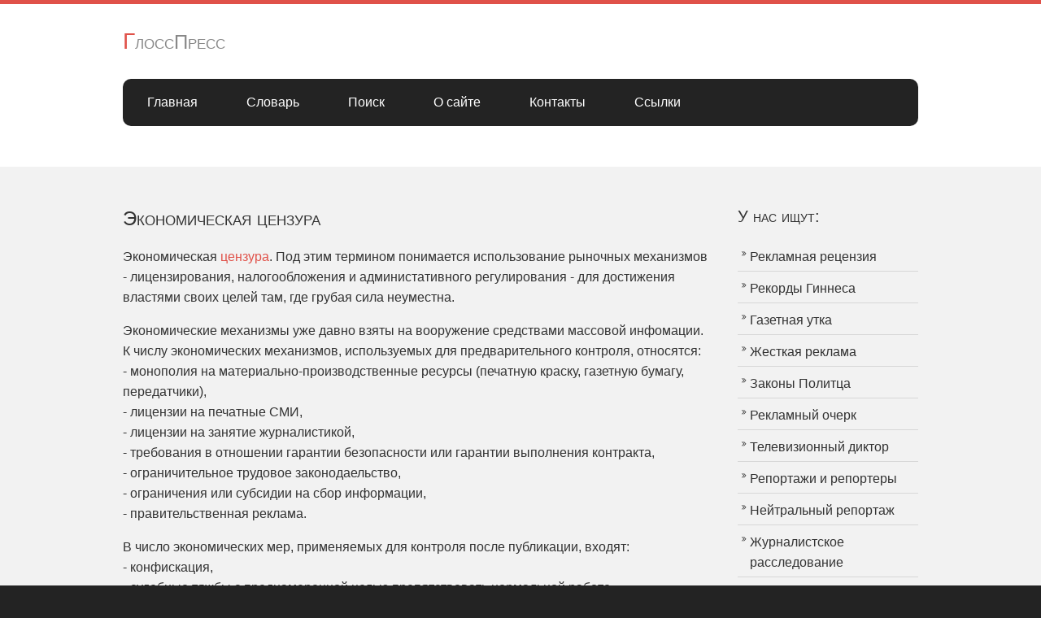

--- FILE ---
content_type: text/html
request_url: https://glosspress.ru/ekonomicheskaya_tsenzura.php
body_size: 5016
content:
<!DOCTYPE html>

<html>
<head>

<meta charset="utf-8">
<meta name="viewport" content="width=device-width, initial-scale=1.0, maximum-scale=1.0, user-scalable=no">
<link href="layout/styles/layout.css" rel="stylesheet" type="text/css" media="all">
<link rel="shortcut icon" href="images/favicon.ico">

<meta name="description" content="Экономическая цензура">
<meta name="keywords" content="экономическая, цензура">
<title>Экономическая цензура</title>

</head>
<body id="top">
<!-- ################################################################################################ --> 
<!-- ################################################################################################ --> 
<!-- ################################################################################################ -->
<div class="wrapper row1">
  <header id="header" class="clear"> 
    <!-- ################################################################################################ -->
    <div id="logo" class="fl_left">
      <h2><a href="/">ГлоссПресс</a></h2>
    </div>
    <div class="fl_right">      
    </div>
    <!-- ################################################################################################ --> 
  </header>
</div>
<!-- ################################################################################################ --> 
<!-- ################################################################################################ --> 
<!-- ################################################################################################ -->
<div class="wrapper row2">
  <nav id="mainav" class="clear"> 
    <!-- ################################################################################################ -->
    <ul class="clear">
	  <li><a href="/">Главная</a></li>
      <li><a href="slovar.php">Словарь</a></li>      
      <li><a href="search.php">Поиск</a></li>
      <li><a href="site.php">О сайте</a></li>
	  <li><a href="kontakt.php">Контакты</a></li>
	  <li><a href="ssilki.php">Ссылки</a></li>
    </ul>
    <!-- ################################################################################################ --> 
  </nav>
</div>
<!-- ################################################################################################ --> 
<!-- ################################################################################################ --> 
<!-- ################################################################################################ -->

<div class="wrapper row3">
  <main class="container clear"> 
    <!-- main body --> 
    <!-- ################################################################################################ -->
    <div class="content three_quarter first"> 
      <!-- ################################################################################################ -->
        
        <H1>Экономическая цензура</H1>
                
<p>Экономическая <a href="cenzura.php" title="Цензура">цензура</a>. Под этим термином понимается использование рыночных механизмов - лицензирования, налогообложения и администативного регулирования - для достижения властями своих целей там, где грубая сила неуместна. 
<p>Экономические механизмы уже давно взяты на вооружение средствами массовой инфомации. К числу экономических механизмов, используемых для предварительного контроля, относятся:
<br>- монополия на материально-производственные ресурсы (печатную краску, газетную бумагу, передатчики),
<br>- лицензии на печатные СМИ, 
<br>- лицензии на занятие журналистикой,
<br>- требования в отношении гарантии безопасности или гарантии выполнения контракта, 
<br>- ограничительное трудовое законодаельство,
<br>- ограничения или субсидии на сбор информации, 
<br>- правительственная реклама.
<p>В число экономических мер, применяемых для контроля после публикации, входят:
<br>- конфискация,
<br>- судебные тяжбы с преднамеренной целью препятствовать нормальной работе,
<br>- штрафы, 
<br>- налогообложение,
<br>- требования или субсидии как срества контроля за распространением печатной продукции.
<p align="right">По материалам "Современное право средств массовой информации в США". Москва, 1996 год. 

    



<div class="random">
<p><b><i>Сейчас читают:</i></b>
<p>&#8226; <a href="informatsionno_prosvetitelskaya_funktsiya_reklami.php"> Информационно-просветительская функция рекламы</a><p>&#8226; <a href="zvukorejisser.php"> Звукорежиссер</a><p>&#8226; <a href="legalizatsiya.php"> Легализация</a><p>&#8226; <a href="jurnalniy_format_telenovostey.php"> Журнальный формат теленовостей</a></div>

<p><b><i>Узнайте также:</i></b>

<p>&#8226; <a href="interaktivnaya_jurnalistika.php" title="Интерактивная журналистика">Интерактивная журналистика</a>
<br>Наиболее полно интерактивная журналистика выражена в сетевых изданиях Интернета, у некоторой части аудитории в прямом теле и радиоэфире...
  
<p>&#8226; <a href="delovaya_beseda_jurnalista.php" title="Деловая беседа журналиста">Деловая беседа журналиста</a>
<br>Наиболее распостраненной формой деловой беседы журналиста является диалог - разговор по очереди, для взаимодействия...
  
<p>&#8226; <a href="dezinformatsiya.php" title="Дезинформация">Дезинформация</a>
<br>Дезинформация - заведомо неверная, ложная информация; прием или средство практикуемые прессой, телевидением и радио для введение в заблуждение общественного мнения...
  
<p>&#8226; <a href="horoshee_reklamnoe_obyavlenie.php" title="Хорошее рекламное объявление">Хорошее рекламное объявление</a>
<br>Рекламное объявление основано на двух уровнях - очевидном и скрытом, подсознательном, не поддающимся словесному выражению...
  
<p>&#8226; <a href="svoboda_slova.php" title="Свобода слова">Свобода слова</a>
<br>Свобода слова - право откровенно обсуждать и критиковать чиновников любого ранга...  
  
<p>&#8226; <a href="grajdanskiy_kodeks.php" title="Гражданский кодекс">Гражданский кодекс</a>
<br>Гражданский кодекс - свод законодательных положений того или иного государства, регулирующих социально-экономические отношения общества...  

<p><font size="1" color="#808080"><script type="text/javascript">
<!--
var _acic={dataProvider:10};(function(){var e=document.createElement("script");e.type="text/javascript";e.async=true;e.src="https://www.acint.net/aci.js";var t=document.getElementsByTagName("script")[0];t.parentNode.insertBefore(e,t)})()
//-->
</script></font>




<!-- ################################################################################################ --> 
    </div>
    <!-- ################################################################################################ --> 
    <!-- ################################################################################################ -->
    <div class="sidebar one_quarter"> 
      <!-- ################################################################################################ -->
      <h6>У нас ищут:</h6>
      <nav class="sdb_holder">
        <ul>
          <li><a href="reklamnaya_retsenziya.php" title="Рекламная рецензия">Рекламная рецензия</a></li>
          <li><a href="rekordy_ginnesa.php" title="Рекорды Гиннеса">Рекорды Гиннеса</a></li>
          <li><a href="gazetnaya_utka.php" title="Газетная утка">Газетная утка</a></li>
          <li><a href="jestkaya_reklama.php" title="Жесткая реклама">Жесткая реклама</a></li>
          <li><a href="zakoni_politca.php" title="Законы Политца">Законы Политца</a></li>
          <li><a href="reklamniy_ocherk.php" title="Рекламный очерк">Рекламный очерк</a></li>
          <li><a href="televizionniy_diktor.php" title="Телевизионный диктор">Телевизионный диктор</a></li>
          <li><a href="reportaji_i_reportery.php" title="Репортажи и репортеры">Репортажи и репортеры</a></li>
          <li><a href="neytralniy_reportaj.php" title="Нейтральный репортаж">Нейтральный репортаж</a></li>
          <li><a href="jurnalistskoe_rassledovanie.php" title="Журналистское расследование">Журналистское расследование</a></li>
          <li><a href="segmentatsiya_auditorii.php" title="Сегментация аудитории">Сегментация аудитории</a></li>
          <li><a href="personifikatsiya_reklamy.php" title="Персонификация рекламы">Персонификация рекламы</a></li>
          <li><a href="izobrazitelnost_i_reportajniy_pokaz_sobitiy.php" title="Изобразительность и репортажный показ событий">Изобразительность и репортажный показ событий</a></li>
          <li><a href="kogda_jurnalist_teryaet_avtoritet.php" title="Когда журналист теряет авторитет">Когда журналист теряет авторитет</a></li>
          <li><a href="ustnaya_yarmarochnaya_reklama.php" title="Устная ярмарочная реклама">Устная ярмарочная реклама</a></li>
          <li><a href="issledovatelsko_novostnie_janry.php" title="Бэкграундер">Бэкграундер</a></li>
          <li><a href="ekstrospektivniy.php" title="Экстроспективный">Экстроспективный</a></li>		  
        </ul>
      </nav>
      <div class="sdb_holder">
        <h6>Реклама</h6>
        
      </div>
      <!-- ################################################################################################ --> 
    </div>
    <!-- ################################################################################################ --> 
    <!-- / main body -->
    <div class="clear"></div>
  </main>
</div>
<!-- ################################################################################################ --> 
<!-- ################################################################################################ --> 
<!-- ################################################################################################ -->
<div class="wrapper row4">
  <footer id="footer" class="clear"> 
    <!-- ################################################################################################ -->
    <div class="one_quarter first">
      <h6 class="title">Меню</h6>
      <ul class="nospace linklist">
        <li>&#8226; <a href="/">Главная</a></li>
        <li>&#8226; <a href="slovar.php">Словарь</a></li>
        <li>&#8226; <a href="search.php">Поиск</a></li>
        <li>&#8226; <a href="site.php">О сайте</a></li>
        <li>&#8226; <a href="kontakt.php">Контакты</a></li>
		<li>&#8226; <a href="ssilki.php">Ссылки</a></li>
      </ul>
    </div>
    <div class="one_quarter">
      <h6 class="title">Популярные запросы</h6>
      <ul class="nospace linklist">
        <li><a href="elektronniy_torgoviy_ryad.php" title="Электронный торговый ряд">Электронный торговый ряд</a></li>
		<li><a href="teoriya_zolotogo_milliarda.php" title="Теория золотого миллиарда">Теория золотого миллиарда</a></li>
		<li><a href="umenie_slushat_sobesednika.php" title="Умение слушать собеседника">Умение слушать собеседника</a></li>
		<li><a href="amerikanskaya_pressa.php" title="Американская пресса">Американская пресса</a></li>
		<li><a href="kodeks_eticheskiy_jurnalistskiy.php" title="Кодекс этический журналистский">Кодекс этический журналистский</a></li>
        
      </ul>
    </div>
    <div class="one_quarter">
      <h6 class="title">Популярные запросы</h6>
      <ul class="nospace linklist">
        <li><a href="jurnalisti_i_piarmeni.php" title="Журналисты и пиармены">Журналисты и пиармены</a></li>
		<li><a href="gazeti_ameriki.php" title="Газеты Америки">"Газеты Америки"</a></li>
		<li><a href="issledovatelsko_novostnie_janry.php" title="Исследовательско-новостные жанры">Исследовательско-новостные жанры</a></li>
		<li><a href="osobennosti_televizionnoy_reklami.php" title="Особенности телевизионной рекламы">Особенности телевизионной рекламы</a></li>
		<li><a href="kak_dobitca_doveriya.php" title="Как добиться доверия читателей">Как добиться доверия читателей</a></li>        
      </ul>
	</div>
    <div class="one_quarter">
      <h6 class="title">Социальные связи</h6>      
      <ul class="faico clear">
        <li><a class="faicon-twitter" href="https://twitter.com/glosspress" target="_blank"><i class="fa fa-twitter"></i></a></li>        
        <li><a class="faicon-google-plus" href="https://vk.com/glosspress" target="_blank"><i class="fa fa-vk"></i></a></li>
		<li><a class="faicon-facebook" href="#" target="_blank"><i class="fa fa-facebook"></i></a></li>
        <li><a class="faicon-instagram" href="#" target="_blank"><i class="fa fa-instagram"></i></a></li>
        <li><a class="faicon-tumblr" href="#" target="_blank"><i class="fa fa-tumblr"></i></a></li>
      </ul>
    </div>
    <!-- ################################################################################################ --> 
  </footer>
</div>
<!-- ################################################################################################ --> 
<!-- ################################################################################################ --> 
<!-- ################################################################################################ -->
<div class="wrapper row5">
  <div id="copyright" class="clear"> 
    <!-- ################################################################################################ -->
    <p class="fl_left">www.glosspress.ru &copy; <a href="#">Словарь-справочник ГлоссПресс</a>. 2011-2026 гг.</p>
    <p class="fl_right">Все права защищены.</p>
    <!-- ################################################################################################ --> 
  </div>
</div>
<!-- ################################################################################################ --> 
<!-- ################################################################################################ --> 
<!-- ################################################################################################ --> 
<a id="backtotop" href="#top"><i class="fa fa-chevron-up"></i></a> 
<!-- JAVASCRIPTS --> 
<script src="layout/scripts/jquery.min.js"></script> 
<script src="layout/scripts/jquery.backtotop.js"></script> 
<script src="layout/scripts/jquery.mobilemenu.js"></script>

<!-- Yandex.Metrika counter -->
<script type="text/javascript">
(function (d, w, c) {
    (w[c] = w[c] || []).push(function() {
        try {
            w.yaCounter22816060 = new Ya.Metrika({id:22816060,
                    clickmap:true,
                    trackLinks:true,
                    accurateTrackBounce:true});
        } catch(e) { }
    });

    var n = d.getElementsByTagName("script")[0],
        s = d.createElement("script"),
        f = function () { n.parentNode.insertBefore(s, n); };
    s.type = "text/javascript";
    s.async = true;
    s.src = (d.location.protocol == "https:" ? "https:" : "http:") + "//mc.yandex.ru/metrika/watch.js";

    if (w.opera == "[object Opera]") {
        d.addEventListener("DOMContentLoaded", f, false);
    } else { f(); }
})(document, window, "yandex_metrika_callbacks");
</script>
<noscript><div><img src="//mc.yandex.ru/watch/22816060" style="position:absolute; left:-9999px;" alt="" /></div></noscript>
<!-- /Yandex.Metrika counter -->

<!-- Rating@Mail.ru counter -->
<script type="text/javascript">
var _tmr = window._tmr || (window._tmr = []);
_tmr.push({id: "2753617", type: "pageView", start: (new Date()).getTime()});
(function (d, w, id) {
  if (d.getElementById(id)) return;
  var ts = d.createElement("script"); ts.type = "text/javascript"; ts.async = true; ts.id = id;
  ts.src = (d.location.protocol == "https:" ? "https:" : "http:") + "//top-fwz1.mail.ru/js/code.js";
  var f = function () {var s = d.getElementsByTagName("script")[0]; s.parentNode.insertBefore(ts, s);};
  if (w.opera == "[object Opera]") { d.addEventListener("DOMContentLoaded", f, false); } else { f(); }
})(document, window, "topmailru-code");
</script><noscript><div style="position:absolute;left:-10000px;">
<img src="//top-fwz1.mail.ru/counter?id=2753617;js=na" style="border:0;" height="1" width="1" alt="Рейтинг@Mail.ru" />
</div></noscript>
<!-- //Rating@Mail.ru counter -->  

</body>
</html>

--- FILE ---
content_type: text/css
request_url: https://glosspress.ru/layout/styles/layout.css
body_size: 3164
content:
@charset "utf-8";
/*
Template Name: Gravity
Author: <a href="https://www.os-templates.com/">OS Templates</a>
Author URI: https://www.os-templates.com/
Licence: Free to use under our free template licence terms
Licence URI: https://www.os-templates.com/template-terms
File: Layout CSS
*/

@import url("fontawesome-4.2.0.min.css");
@import url("custom.flexslider.css");
@import url("framework.css");

/* Rows
--------------------------------------------------------------------------------------------------------------- */
.row1{border-top:5px solid;}
.row2{padding-bottom:50px;}
.row3, .row3 a{}
.row4{border-top:5px solid;}
.row5{border-top:1px solid;}


/* Header
--------------------------------------------------------------------------------------------------------------- */
#header{padding:30px 0;}
#header *{margin:0; padding:0; list-style:none;}

#header #logo{}
#header #logo h2{font-size:24px; font-variant:small-caps;}
#header #logo h2::first-letter{font-size:28px;}

#header ul{margin-top:12px;}
#header ul li{margin-right:15px;}
#header ul li:last-child{margin-right:0;}
#header ul li i{margin-right:3px;}


/* Header
--------------------------------------------------------------------------------------------------------------- */
#slider{padding:30px 0 0 0;}


/* Content Area
--------------------------------------------------------------------------------------------------------------- */
.container{padding:50px 0 80px;}

/* Content */
.container .content{}

.sectiontitle{display:block; position:relative; margin:0 0 40px 0; padding:0 0 10px 0; border-bottom:1px solid;}
.sectiontitle::after{display:block; position:absolute; bottom:-2px; left:0; width:80px; height:3px; content:"";}

.service{display:block; position:relative; width:100%; min-height:90px; margin:0; padding:0 0 0 80px; box-sizing:border-box;}
.service *{margin:0; padding:0;}
.service .icon{display:block; position:absolute; top:0; left:0; width:60px; height:60px; line-height:60px; border:1px solid; border-radius:10px; background-clip:padding-box; text-align:center; font-size:30px;}
.service .heading{margin-bottom:10px;}
.service footer{margin-top:15px;}

/* Comments */
#comments ul{margin:0 0 40px 0; padding:0; list-style:none;}
#comments li{margin:0 0 10px 0; padding:15px;}
#comments .avatar{float:right; margin:0 0 10px 10px; padding:3px; border:1px solid;}
#comments address{font-weight:bold;}
#comments time{font-size:smaller;}
#comments .comcont{display:block; margin:0; padding:0;}
#comments .comcont p{margin:10px 5px 10px 0; padding:0;}

#comments form{display:block; width:100%;}
#comments input, #comments textarea{width:100%; padding:10px; border:1px solid;}
#comments textarea{overflow:auto;}
#comments div{margin-bottom:15px;}
#comments input[type="submit"], #comments input[type="reset"]{display:inline-block; width:auto; min-width:150px; margin:0; padding:8px 5px; cursor:pointer;}

/* Sidebar */
.container .sidebar{}

.sidebar .sdb_holder{margin-bottom:50px;}
.sidebar .sdb_holder:last-child{margin-bottom:0;}


/* Footer
--------------------------------------------------------------------------------------------------------------- */
#footer{padding:50px 0;}

#footer .shout{margin:0 0 80px 0; padding:0;}
#footer .shout .shout-content{border-radius:0 0 5px 5px;}

#footer .title{margin:0 0 30px 0; padding:0 0 8px 0; border-bottom:1px solid; font-size:16px; font-variant:small-caps;}
#footer .title::first-letter{font-size:24px;}

#footer .linklist li{margin-bottom:10px;}
#footer .linklist li:last-child{margin-bottom:0;}

#footer .smallfont{font-size:.8em; margin:0;}

#footer input, #footer button{border:none; border-radius:5px;}
#footer input{display:block; width:100%; padding:8px;}
#footer button{padding:6px 12px; font-weight:bold; text-transform:uppercase; cursor:pointer;}


/* Copyright
--------------------------------------------------------------------------------------------------------------- */
#copyright{padding:30px 0;}
#copyright *{margin:0; padding:0;}


/* Back to Top
---------------------------------------------------------------------------------------------------------------*/
#backtotop{z-index:999; display:inline-block; position:fixed; visibility:hidden; bottom:20px; right:20px; width:36px; height:36px; line-height:36px; border-radius:5px; font-size:16px; text-align:center; opacity:.2;}
#backtotop i{display:block; width:100%; height:100%; line-height:inherit;}
#backtotop.visible{visibility:visible; opacity:.5;}
#backtotop:hover{opacity:1;}


/* Transition Fade
--------------------------------------------------------------------------------------------------------------- */
.faico a, .icon, #mainav *, #backtotop{transition:all .3s ease-in-out;}


/* ------------------------------------------------------------------------------------------------------------ */
/* ------------------------------------------------------------------------------------------------------------ */
/* ------------------------------------------------------------------------------------------------------------ */
/* ------------------------------------------------------------------------------------------------------------ */
/* ------------------------------------------------------------------------------------------------------------ */


/* Navigation
--------------------------------------------------------------------------------------------------------------- */
nav ul, nav ol{margin:0; padding:0; list-style:none;}

#mainav .drop::after, #mainav li li .drop::after, #breadcrumb li a::after, .sidebar nav a::after{position:absolute; font-family:"FontAwesome"; font-size:10px; line-height:10px;}

/* Top Navigation */
#mainav{border-radius:10px; line-height:normal;}
#mainav ul:first-child > li:first-child a{border-radius:10px 0 0 10px;}
#mainav ul{}
#mainav ul ul{z-index:9999; position:absolute; width:180px;}
#mainav ul ul ul{left:100%; top:0;}
#mainav li{display:inline-block; float:left; position:relative; margin:0; padding:0; text-transform:normal;}
#mainav li:last-child{margin-right:0;}
#mainav li li{width:100%; margin:0; text-transform:none;}
#mainav li a{display:block; padding:20px 30px;}
#mainav li li a{border:solid; border-width:0 0 1px 0;}
#mainav .drop{}
#mainav li li a, #mainav li li .drop{display:block; margin:0; padding:10px 15px;}
#mainav .drop::after, #mainav li li .drop::after{content:"\f0d7";}
#mainav .drop::after{top:25px; left:15px;}
#mainav li li .drop::after{top:15px; left:5px;}
/*#mainav ul ul{display:none;}
#mainav ul li:hover > ul{display:block;}*/
#mainav ul ul{visibility:hidden; opacity:0;}
#mainav ul li:hover > ul{visibility:visible; opacity:1;}

#mainav form{display:none; margin:0; padding:0;}
#mainav form select, #mainav form select option{display:block; cursor:pointer; outline:none;}
#mainav form select{width:100%; padding:5px; border:1px solid;}
#mainav form select option{margin:5px; padding:0; border:none;}

/* Breadcrumb */
#breadcrumb{padding:30px 0; border-bottom:1px solid;}
#breadcrumb ul{margin:0; padding:0; list-style:none; text-align:right;}
#breadcrumb li{display:inline-block; margin:0 6px 0 0; padding:0;}
#breadcrumb li a{display:block; position:relative; margin:0; padding:0 12px 0 0; font-size:12px;}
#breadcrumb li a::after{top:5px; right:0; content:"\f101";}
#breadcrumb li:last-child a{margin:0; padding:0;}
#breadcrumb li:last-child a::after{display:none;}

/* Sidebar Navigation */
.sidebar nav{display:block; width:100%;}
.sidebar nav li{margin:0 0 3px 0; padding:0;}
.sidebar nav a{display:block; position:relative; margin:0; padding:5px 10px 5px 15px; text-decoration:none; border:solid; border-width:0 0 1px 0;}
.sidebar nav a::after{top:9px; left:5px; content:"\f101";}
.sidebar nav ul ul a{padding-left:35px;}
.sidebar nav ul ul a::after{left:25px;}
.sidebar nav ul ul ul a{padding-left:55px;}
.sidebar nav ul ul ul a::after{left:45px;}

/* Pagination */
.pagination{display:block; width:100%; text-align:center; clear:both;}
.pagination li{display:inline-block; margin:0 2px 0 0;}
.pagination li:last-child{margin-right:0;}
.pagination a, .pagination strong{display:block; padding:8px 11px; border:1px solid; font-weight:normal;}


/* Tables
--------------------------------------------------------------------------------------------------------------- */
table, th, td{border:1px solid; border-collapse:collapse; vertical-align:top; box-sizing:border-box;}
table, th{table-layout:auto;}
table{width:100%; margin-bottom:15px;}
th, td{padding:5px 8px;}
td{border-width:0 1px;}


/* Gallery
--------------------------------------------------------------------------------------------------------------- */
#gallery{display:block; width:100%; margin-bottom:50px;}
#gallery figure figcaption{display:block; width:100%; clear:both;}
#gallery li{margin-bottom:30px;}


/* Font Awesome Social Icons
--------------------------------------------------------------------------------------------------------------- */
.faico{margin:0; padding:0; list-style:none;}
.faico li{display:inline-block; margin:0 2px 0 0; padding:0; line-height:normal;}
.faico li:last-child{margin-right:0;}
.faico a{display:inline-block; width:30px; height:30px; line-height:30px; border-radius:5px; font-size:16px; text-align:center;}

.faico a{color:inherit; background-color:#3C3C3C;}
.faico a:hover{color:#FFFFFF;}

.faicon-facebook:hover{background-color:#3B5998;}
.faicon-google-plus:hover{background-color:#DB4A39;}
.faicon-instagram:hover{background-color:#3F729B;}
.faicon-linkedin:hover{background-color:#0E76A8;}
.faicon-tumblr:hover{background-color:#34526F;}
.faicon-twitter:hover{background-color:#00ACEE;}


/* ------------------------------------------------------------------------------------------------------------ */
/* ------------------------------------------------------------------------------------------------------------ */
/* ------------------------------------------------------------------------------------------------------------ */
/* ------------------------------------------------------------------------------------------------------------ */
/* ------------------------------------------------------------------------------------------------------------ */


/* Colours
--------------------------------------------------------------------------------------------------------------- */
body{color:#B4B4B4; background-color:#232323;}

a{color:#E05149;}

hr, .borderedbox{border-color:#D7D7D7;}

label span{color:#FF0000; background-color:inherit;}


/* Rows */
.row1, .row1 a{color:#888888; background-color:#FFFFFF;}
.row1{border-color:#E05149;}
.row2{color:#888888; background-color:#FFFFFF;}
.row3{color:#333333; background-color:#F2F2F2;}
.row3 a:hover{text-decoration:underline;}
.row4{color:#B4B4B4; background-color:#232323; border-color:#E05149;}
.row4 a:hover{color:#cccccc;}
.row5, .row5 a{color:#B4B4B4; background-color:#232323;}
.row5{border-color:#3C3C3C;}
.row5 a:hover{text-decoration:underline;}


/* Header */
#header #logo h2::first-letter{color:#E05149;}


/* Content Area */
.sectiontitle{border-color:#D7D7D7;}
.sectiontitle::after{background-color:#E05149;}

.service .icon{border-color:#D7D7D7;}
.service:hover .icon{color:#FFFFFF; background-color:#E05149; border-color:#E05149;}


/* Footer */
#footer .shout .shout-content, #footer .shout .shout-content:hover{color:inherit; background-color:#3C3C3C;}
#footer .title{color:#FFFFFF; border-color:#3C3C3C;}
#footer input{color:#FFFFFF; background-color:#3C3C3C;}
#footer button{color:#FFFFFF; background-color:#E05149;}


/*Back to Top*/
#backtotop{color:#FFFFFF; background-color:#E05149;}


/* Navigation */
#mainav{color:#FFFFFF; background-color:#232323;}
#mainav li a{color:inherit;}
#mainav .active a, #mainav a:hover, #mainav li:hover > a{color:inherit; background-color:#E05149;}
#mainav li li a, #mainav .active li a{color:#FFFFFF; background-color:rgba(0,0,0,.6); border-color:rgba(0,0,0,.6);}
#mainav li li:hover > a, #mainav .active .active > a{color:#FFFFFF; background-color:#E05149;}

#mainav form{padding:15px;}
#mainav form select{color:inherit; background-color:inherit; border-color:#3C3C3C;}

#breadcrumb{border-color:#D7D7D7;}
#breadcrumb a{color:#888888; background-color:inherit;}
#breadcrumb li:last-child a{color:#E05149;}

.container .sidebar nav a{color:inherit; border-color:#D7D7D7;}
.container .sidebar nav a:hover{color:#E05149;}

.pagination a, .pagination strong{border-color:#D7D7D7;}
.pagination .current{color:#FFFFFF; background-color:#000000;}


/* Tables + Comments */
table, th, td, #comments .avatar, #comments input, #comments textarea{border-color:#D7D7D7;}
th{color:#FFFFFF; background-color:#373737;}
tr, #comments li, #comments input[type="submit"], #comments input[type="reset"]{color:inherit; background-color:#FBFBFB;}
tr:nth-child(even), #comments li:nth-child(even){color:inherit; background-color:#F7F7F7;}
table a, #comments a{background-color:inherit;}


/* ------------------------------------------------------------------------------------------------------------ */
/* ------------------------------------------------------------------------------------------------------------ */
/* ------------------------------------------------------------------------------------------------------------ */
/* ------------------------------------------------------------------------------------------------------------ */
/* ------------------------------------------------------------------------------------------------------------ */


/* Media Queries
--------------------------------------------------------------------------------------------------------------- */
@-ms-viewport{width:device-width;}


/* Smartphone + Tablet
--------------------------------------------------------------------------------------------------------------- */
@media screen and (min-width:180px) and (max-width:750px) {
	.imgl, .imgr{display:inline-block; float:none; margin:0 0 10px 0;}
	.fl_left, .fl_right{display:block; float:none;}
	.one_half, .one_third, .two_third, .one_quarter, .two_quarter, .three_quarter{display:block; float:none; width:auto; margin:0 0 30px 0; padding:0;}
}

@media screen and (min-width:180px) and (max-width:900px) {
	#header, #mainav, #breadcrumb, #slider, .container, #footer, #copyright{max-width:95%;}

	#header{text-align:center;}
	#header ul li{display:block; margin:0;}

	#mainav{}
	#mainav ul{display:none;}
	#mainav form{display:block;}

	#breadcrumb{}

	.container{padding:50px 0 20px;}
	#comments input[type="reset"]{margin-top:10px;}
	.pagination li{display:inline-block; margin:0 5px 5px 0;}

	#footer{padding:50px 0 20px 0;}

	#copyright{padding:15px 0;}
	#copyright p:first-of-type{margin-bottom:10px;}
}


/* Max Wrapper Width - Laptop, Desktop etc.
--------------------------------------------------------------------------------------------------------------- */
@media screen and (min-width:978px) {
	#header, #mainav, #breadcrumb, #slider, .container, #footer, #copyright{max-width:978px;}
}


/* Other
--------------------------------------------------------------------------------------------------------------- */
@media screen and (max-width:650px) {
	.scrollable{display:block; width:100%; margin:0 0 30px 0; padding:0 0 15px 0; overflow:auto; overflow-x:scroll;}
	.scrollable table{margin:0; padding:0; white-space:nowrap;}
	
	.flexslider.carousel .flex-control-nav.flex-control-paging{top:-25px;}
}
.random {border-radius:15px;padding: 15px;background:#f9f9f9;border: 1px solid #cccccc;box-shadow: 2px 2px 4px 0px #cccccc;}

--- FILE ---
content_type: text/css
request_url: https://glosspress.ru/layout/styles/custom.flexslider.css
body_size: 1231
content:
@charset "utf-8";
/*
Template Name: Gravity
Author: <a href="https://www.os-templates.com/">OS Templates</a>
Author URI: https://www.os-templates.com/
Licence: Free to use under our free template licence terms
Licence URI: https://www.os-templates.com/template-terms
File: Custom Flexslider CSS => For FlexSlider v2.2.0
*/

/* Browser Resets
*********************************/
.flex-container a:active, .flexslider a:active, .flex-container a:focus, .flexslider a:focus{outline:none}
.slides, .flex-control-nav, .flex-direction-nav{margin:0; padding:0; list-style:none}

/* Icon Fonts
*********************************/
/* Font-face Icons */
@font-face{font-family:"flexslider-icon"; src:url("fonts/flexslider-icon.eot"); src:url("fonts/flexslider-icon.eot?#iefix") format("embedded-opentype"),url("fonts/flexslider-icon.woff") format("woff"),url("fonts/flexslider-icon.ttf") format("truetype"),url("fonts/flexslider-icon.svg#flexslider-icon") format("svg"); font-weight:normal; font-style:normal}

/* FlexSlider Necessary Styles
*********************************/
.flexslider{display:block; position:relative; margin:0; padding:0}
.flexslider .slides{display:block; width:100%; white-space:nowrap; overflow:hidden;}
.flexslider .slides > li {display: none; -webkit-backface-visibility: hidden;} /* Hide the slides before the JS is loaded. Avoids image jumping */
/*.flexslider .slides li{display:inline-block;}*/
.flexslider .slides img{display:block; max-width:100%;}
/* Modern Clear fix for the .slides element */
.slides::before, .slides::after{display:table; content:"";}
.slides, .slides::after{clear:both;}

/* FlexSlider Default Theme
*********************************/
.flex-viewport{max-height:2000px; -webkit-transition:all 1s ease; -moz-transition:all 1s ease; -o-transition:all 1s ease; transition:all 1s ease}
.loading .flex-viewport{max-height:300px}
.flexslider .slides{zoom:1}
.flexslider.carousel .slides li{margin-right:20px}
/* Direction Nav */
.flex-direction-nav{*height:0}
.flex-direction-nav a{text-decoration:none; display:block; width:40px; height:40px; margin:-20px 0 0; position:absolute; top:50%; z-index:10; overflow:hidden; opacity:0; cursor:pointer; color:rgba(0,0,0,0.8); text-shadow:1px 1px 0 rgba(255,255,255,0.3); -webkit-transition:all .3s ease; -moz-transition:all .3s ease; transition:all .3s ease}
.flex-direction-nav .flex-prev{left:10px}
.flex-direction-nav .flex-next{right:10px}
.flexslider:hover .flex-prev, .flexslider:hover .flex-next{opacity:0.5;}
.flexslider:hover .flex-next:hover, .flexslider:hover .flex-prev:hover{opacity:1}
.flex-direction-nav .flex-disabled{opacity:0 !important; cursor:default}
.flex-direction-nav a:before{font-family:"flexslider-icon"; font-size:40px; line-height:1; display:inline-block; content:'\f001'}
.flex-direction-nav a.flex-next:before{content:'\f002'}
/* Control Nav */
.flex-control-nav{width:100%; position:absolute; bottom:0; text-align:center}
.flex-control-nav li{margin:0 6px; display:inline-block; zoom:1; *display:inline}
.flex-control-paging li a{width:11px; height:11px; display:block; background:rgba(0,0,0,0.5); cursor:pointer; text-indent:-9999px; border-radius:20px; box-shadow:inset 0 0 3px rgba(0,0,0,0.3)}
.flex-control-paging li a:hover{background:rgba(0,0,0,0.7)}
.flex-control-paging li a.flex-active{background:rgba(0,0,0,0.9); cursor:default}
/* Carousel Paging Nav Override */
.flexslider.carousel{}
.flexslider.carousel .flex-control-nav.flex-control-paging{top:-65px; right:0; width:auto}
.flexslider.carousel .flex-control-nav.flex-control-paging li{margin:0 5px 0 0}
.flexslider.carousel .flex-control-nav.flex-control-paging li:last-child{margin:0}

@media screen and (max-width:650px){.flex-direction-nav .flex-prev, .flex-direction-nav .flex-next{display:none}}